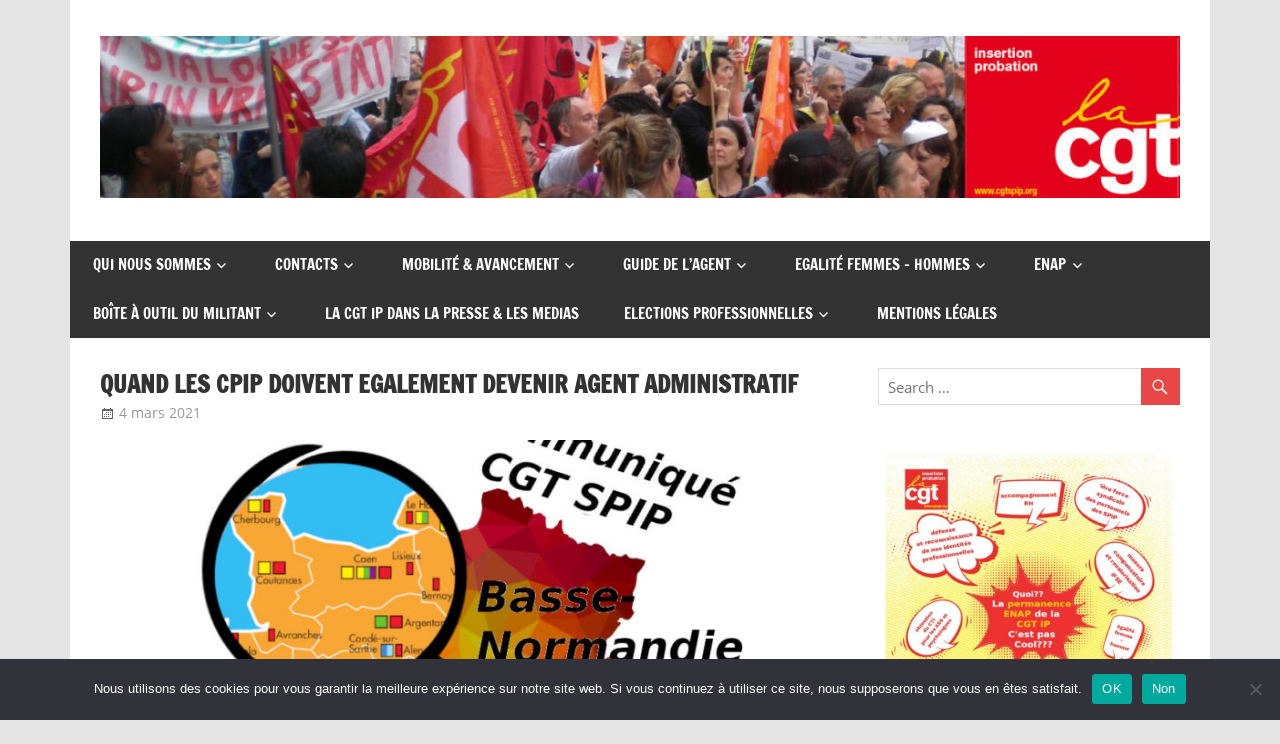

--- FILE ---
content_type: text/html; charset=UTF-8
request_url: https://www.cgtspip.org/quand-les-cpip-doivent-egalement-devenir-agent-administratif/
body_size: 19575
content:
<!DOCTYPE html>
<html lang="fr-FR">

<head>
<meta charset="UTF-8">
<meta name="viewport" content="width=device-width, initial-scale=1">
<link rel="profile" href="http://gmpg.org/xfn/11">
<link rel="pingback" href="https://www.cgtspip.org/xmlrpc.php">

<title>QUAND LES CPIP DOIVENT EGALEMENT DEVENIR AGENT ADMINISTRATIF &#8211; CGT insertion probation</title>
<meta name='robots' content='max-image-preview:large' />
<link rel='dns-prefetch' href='//stats.wp.com' />
<link rel='dns-prefetch' href='//c0.wp.com' />
<link rel="alternate" type="application/rss+xml" title="CGT insertion probation &raquo; Flux" href="https://www.cgtspip.org/feed/" />
<link rel="alternate" type="application/rss+xml" title="CGT insertion probation &raquo; Flux des commentaires" href="https://www.cgtspip.org/comments/feed/" />
<script type="text/javascript">
/* <![CDATA[ */
window._wpemojiSettings = {"baseUrl":"https:\/\/s.w.org\/images\/core\/emoji\/15.0.3\/72x72\/","ext":".png","svgUrl":"https:\/\/s.w.org\/images\/core\/emoji\/15.0.3\/svg\/","svgExt":".svg","source":{"concatemoji":"https:\/\/www.cgtspip.org\/wp-includes\/js\/wp-emoji-release.min.js?ver=0fa5213d88bd13b0b3febbfc9e83b811"}};
/*! This file is auto-generated */
!function(i,n){var o,s,e;function c(e){try{var t={supportTests:e,timestamp:(new Date).valueOf()};sessionStorage.setItem(o,JSON.stringify(t))}catch(e){}}function p(e,t,n){e.clearRect(0,0,e.canvas.width,e.canvas.height),e.fillText(t,0,0);var t=new Uint32Array(e.getImageData(0,0,e.canvas.width,e.canvas.height).data),r=(e.clearRect(0,0,e.canvas.width,e.canvas.height),e.fillText(n,0,0),new Uint32Array(e.getImageData(0,0,e.canvas.width,e.canvas.height).data));return t.every(function(e,t){return e===r[t]})}function u(e,t,n){switch(t){case"flag":return n(e,"\ud83c\udff3\ufe0f\u200d\u26a7\ufe0f","\ud83c\udff3\ufe0f\u200b\u26a7\ufe0f")?!1:!n(e,"\ud83c\uddfa\ud83c\uddf3","\ud83c\uddfa\u200b\ud83c\uddf3")&&!n(e,"\ud83c\udff4\udb40\udc67\udb40\udc62\udb40\udc65\udb40\udc6e\udb40\udc67\udb40\udc7f","\ud83c\udff4\u200b\udb40\udc67\u200b\udb40\udc62\u200b\udb40\udc65\u200b\udb40\udc6e\u200b\udb40\udc67\u200b\udb40\udc7f");case"emoji":return!n(e,"\ud83d\udc26\u200d\u2b1b","\ud83d\udc26\u200b\u2b1b")}return!1}function f(e,t,n){var r="undefined"!=typeof WorkerGlobalScope&&self instanceof WorkerGlobalScope?new OffscreenCanvas(300,150):i.createElement("canvas"),a=r.getContext("2d",{willReadFrequently:!0}),o=(a.textBaseline="top",a.font="600 32px Arial",{});return e.forEach(function(e){o[e]=t(a,e,n)}),o}function t(e){var t=i.createElement("script");t.src=e,t.defer=!0,i.head.appendChild(t)}"undefined"!=typeof Promise&&(o="wpEmojiSettingsSupports",s=["flag","emoji"],n.supports={everything:!0,everythingExceptFlag:!0},e=new Promise(function(e){i.addEventListener("DOMContentLoaded",e,{once:!0})}),new Promise(function(t){var n=function(){try{var e=JSON.parse(sessionStorage.getItem(o));if("object"==typeof e&&"number"==typeof e.timestamp&&(new Date).valueOf()<e.timestamp+604800&&"object"==typeof e.supportTests)return e.supportTests}catch(e){}return null}();if(!n){if("undefined"!=typeof Worker&&"undefined"!=typeof OffscreenCanvas&&"undefined"!=typeof URL&&URL.createObjectURL&&"undefined"!=typeof Blob)try{var e="postMessage("+f.toString()+"("+[JSON.stringify(s),u.toString(),p.toString()].join(",")+"));",r=new Blob([e],{type:"text/javascript"}),a=new Worker(URL.createObjectURL(r),{name:"wpTestEmojiSupports"});return void(a.onmessage=function(e){c(n=e.data),a.terminate(),t(n)})}catch(e){}c(n=f(s,u,p))}t(n)}).then(function(e){for(var t in e)n.supports[t]=e[t],n.supports.everything=n.supports.everything&&n.supports[t],"flag"!==t&&(n.supports.everythingExceptFlag=n.supports.everythingExceptFlag&&n.supports[t]);n.supports.everythingExceptFlag=n.supports.everythingExceptFlag&&!n.supports.flag,n.DOMReady=!1,n.readyCallback=function(){n.DOMReady=!0}}).then(function(){return e}).then(function(){var e;n.supports.everything||(n.readyCallback(),(e=n.source||{}).concatemoji?t(e.concatemoji):e.wpemoji&&e.twemoji&&(t(e.twemoji),t(e.wpemoji)))}))}((window,document),window._wpemojiSettings);
/* ]]> */
</script>
<link rel='stylesheet' id='zeedynamic-custom-fonts-css' href='https://www.cgtspip.org/wp-content/themes/zeedynamic/assets/css/custom-fonts.css?ver=20180413' type='text/css' media='all' />
<style id='wp-emoji-styles-inline-css' type='text/css'>

	img.wp-smiley, img.emoji {
		display: inline !important;
		border: none !important;
		box-shadow: none !important;
		height: 1em !important;
		width: 1em !important;
		margin: 0 0.07em !important;
		vertical-align: -0.1em !important;
		background: none !important;
		padding: 0 !important;
	}
</style>
<link rel='stylesheet' id='wp-block-library-css' href='https://c0.wp.com/c/6.6.4/wp-includes/css/dist/block-library/style.min.css' type='text/css' media='all' />
<link rel='stylesheet' id='mediaelement-css' href='https://c0.wp.com/c/6.6.4/wp-includes/js/mediaelement/mediaelementplayer-legacy.min.css' type='text/css' media='all' />
<link rel='stylesheet' id='wp-mediaelement-css' href='https://c0.wp.com/c/6.6.4/wp-includes/js/mediaelement/wp-mediaelement.min.css' type='text/css' media='all' />
<style id='jetpack-sharing-buttons-style-inline-css' type='text/css'>
.jetpack-sharing-buttons__services-list{display:flex;flex-direction:row;flex-wrap:wrap;gap:0;list-style-type:none;margin:5px;padding:0}.jetpack-sharing-buttons__services-list.has-small-icon-size{font-size:12px}.jetpack-sharing-buttons__services-list.has-normal-icon-size{font-size:16px}.jetpack-sharing-buttons__services-list.has-large-icon-size{font-size:24px}.jetpack-sharing-buttons__services-list.has-huge-icon-size{font-size:36px}@media print{.jetpack-sharing-buttons__services-list{display:none!important}}.editor-styles-wrapper .wp-block-jetpack-sharing-buttons{gap:0;padding-inline-start:0}ul.jetpack-sharing-buttons__services-list.has-background{padding:1.25em 2.375em}
</style>
<style id='classic-theme-styles-inline-css' type='text/css'>
/*! This file is auto-generated */
.wp-block-button__link{color:#fff;background-color:#32373c;border-radius:9999px;box-shadow:none;text-decoration:none;padding:calc(.667em + 2px) calc(1.333em + 2px);font-size:1.125em}.wp-block-file__button{background:#32373c;color:#fff;text-decoration:none}
</style>
<style id='global-styles-inline-css' type='text/css'>
:root{--wp--preset--aspect-ratio--square: 1;--wp--preset--aspect-ratio--4-3: 4/3;--wp--preset--aspect-ratio--3-4: 3/4;--wp--preset--aspect-ratio--3-2: 3/2;--wp--preset--aspect-ratio--2-3: 2/3;--wp--preset--aspect-ratio--16-9: 16/9;--wp--preset--aspect-ratio--9-16: 9/16;--wp--preset--color--black: #333333;--wp--preset--color--cyan-bluish-gray: #abb8c3;--wp--preset--color--white: #ffffff;--wp--preset--color--pale-pink: #f78da7;--wp--preset--color--vivid-red: #cf2e2e;--wp--preset--color--luminous-vivid-orange: #ff6900;--wp--preset--color--luminous-vivid-amber: #fcb900;--wp--preset--color--light-green-cyan: #7bdcb5;--wp--preset--color--vivid-green-cyan: #00d084;--wp--preset--color--pale-cyan-blue: #8ed1fc;--wp--preset--color--vivid-cyan-blue: #0693e3;--wp--preset--color--vivid-purple: #9b51e0;--wp--preset--color--primary: #e84747;--wp--preset--color--light-gray: #f0f0f0;--wp--preset--color--dark-gray: #777777;--wp--preset--gradient--vivid-cyan-blue-to-vivid-purple: linear-gradient(135deg,rgba(6,147,227,1) 0%,rgb(155,81,224) 100%);--wp--preset--gradient--light-green-cyan-to-vivid-green-cyan: linear-gradient(135deg,rgb(122,220,180) 0%,rgb(0,208,130) 100%);--wp--preset--gradient--luminous-vivid-amber-to-luminous-vivid-orange: linear-gradient(135deg,rgba(252,185,0,1) 0%,rgba(255,105,0,1) 100%);--wp--preset--gradient--luminous-vivid-orange-to-vivid-red: linear-gradient(135deg,rgba(255,105,0,1) 0%,rgb(207,46,46) 100%);--wp--preset--gradient--very-light-gray-to-cyan-bluish-gray: linear-gradient(135deg,rgb(238,238,238) 0%,rgb(169,184,195) 100%);--wp--preset--gradient--cool-to-warm-spectrum: linear-gradient(135deg,rgb(74,234,220) 0%,rgb(151,120,209) 20%,rgb(207,42,186) 40%,rgb(238,44,130) 60%,rgb(251,105,98) 80%,rgb(254,248,76) 100%);--wp--preset--gradient--blush-light-purple: linear-gradient(135deg,rgb(255,206,236) 0%,rgb(152,150,240) 100%);--wp--preset--gradient--blush-bordeaux: linear-gradient(135deg,rgb(254,205,165) 0%,rgb(254,45,45) 50%,rgb(107,0,62) 100%);--wp--preset--gradient--luminous-dusk: linear-gradient(135deg,rgb(255,203,112) 0%,rgb(199,81,192) 50%,rgb(65,88,208) 100%);--wp--preset--gradient--pale-ocean: linear-gradient(135deg,rgb(255,245,203) 0%,rgb(182,227,212) 50%,rgb(51,167,181) 100%);--wp--preset--gradient--electric-grass: linear-gradient(135deg,rgb(202,248,128) 0%,rgb(113,206,126) 100%);--wp--preset--gradient--midnight: linear-gradient(135deg,rgb(2,3,129) 0%,rgb(40,116,252) 100%);--wp--preset--font-size--small: 13px;--wp--preset--font-size--medium: 20px;--wp--preset--font-size--large: 36px;--wp--preset--font-size--x-large: 42px;--wp--preset--spacing--20: 0.44rem;--wp--preset--spacing--30: 0.67rem;--wp--preset--spacing--40: 1rem;--wp--preset--spacing--50: 1.5rem;--wp--preset--spacing--60: 2.25rem;--wp--preset--spacing--70: 3.38rem;--wp--preset--spacing--80: 5.06rem;--wp--preset--shadow--natural: 6px 6px 9px rgba(0, 0, 0, 0.2);--wp--preset--shadow--deep: 12px 12px 50px rgba(0, 0, 0, 0.4);--wp--preset--shadow--sharp: 6px 6px 0px rgba(0, 0, 0, 0.2);--wp--preset--shadow--outlined: 6px 6px 0px -3px rgba(255, 255, 255, 1), 6px 6px rgba(0, 0, 0, 1);--wp--preset--shadow--crisp: 6px 6px 0px rgba(0, 0, 0, 1);}:where(.is-layout-flex){gap: 0.5em;}:where(.is-layout-grid){gap: 0.5em;}body .is-layout-flex{display: flex;}.is-layout-flex{flex-wrap: wrap;align-items: center;}.is-layout-flex > :is(*, div){margin: 0;}body .is-layout-grid{display: grid;}.is-layout-grid > :is(*, div){margin: 0;}:where(.wp-block-columns.is-layout-flex){gap: 2em;}:where(.wp-block-columns.is-layout-grid){gap: 2em;}:where(.wp-block-post-template.is-layout-flex){gap: 1.25em;}:where(.wp-block-post-template.is-layout-grid){gap: 1.25em;}.has-black-color{color: var(--wp--preset--color--black) !important;}.has-cyan-bluish-gray-color{color: var(--wp--preset--color--cyan-bluish-gray) !important;}.has-white-color{color: var(--wp--preset--color--white) !important;}.has-pale-pink-color{color: var(--wp--preset--color--pale-pink) !important;}.has-vivid-red-color{color: var(--wp--preset--color--vivid-red) !important;}.has-luminous-vivid-orange-color{color: var(--wp--preset--color--luminous-vivid-orange) !important;}.has-luminous-vivid-amber-color{color: var(--wp--preset--color--luminous-vivid-amber) !important;}.has-light-green-cyan-color{color: var(--wp--preset--color--light-green-cyan) !important;}.has-vivid-green-cyan-color{color: var(--wp--preset--color--vivid-green-cyan) !important;}.has-pale-cyan-blue-color{color: var(--wp--preset--color--pale-cyan-blue) !important;}.has-vivid-cyan-blue-color{color: var(--wp--preset--color--vivid-cyan-blue) !important;}.has-vivid-purple-color{color: var(--wp--preset--color--vivid-purple) !important;}.has-black-background-color{background-color: var(--wp--preset--color--black) !important;}.has-cyan-bluish-gray-background-color{background-color: var(--wp--preset--color--cyan-bluish-gray) !important;}.has-white-background-color{background-color: var(--wp--preset--color--white) !important;}.has-pale-pink-background-color{background-color: var(--wp--preset--color--pale-pink) !important;}.has-vivid-red-background-color{background-color: var(--wp--preset--color--vivid-red) !important;}.has-luminous-vivid-orange-background-color{background-color: var(--wp--preset--color--luminous-vivid-orange) !important;}.has-luminous-vivid-amber-background-color{background-color: var(--wp--preset--color--luminous-vivid-amber) !important;}.has-light-green-cyan-background-color{background-color: var(--wp--preset--color--light-green-cyan) !important;}.has-vivid-green-cyan-background-color{background-color: var(--wp--preset--color--vivid-green-cyan) !important;}.has-pale-cyan-blue-background-color{background-color: var(--wp--preset--color--pale-cyan-blue) !important;}.has-vivid-cyan-blue-background-color{background-color: var(--wp--preset--color--vivid-cyan-blue) !important;}.has-vivid-purple-background-color{background-color: var(--wp--preset--color--vivid-purple) !important;}.has-black-border-color{border-color: var(--wp--preset--color--black) !important;}.has-cyan-bluish-gray-border-color{border-color: var(--wp--preset--color--cyan-bluish-gray) !important;}.has-white-border-color{border-color: var(--wp--preset--color--white) !important;}.has-pale-pink-border-color{border-color: var(--wp--preset--color--pale-pink) !important;}.has-vivid-red-border-color{border-color: var(--wp--preset--color--vivid-red) !important;}.has-luminous-vivid-orange-border-color{border-color: var(--wp--preset--color--luminous-vivid-orange) !important;}.has-luminous-vivid-amber-border-color{border-color: var(--wp--preset--color--luminous-vivid-amber) !important;}.has-light-green-cyan-border-color{border-color: var(--wp--preset--color--light-green-cyan) !important;}.has-vivid-green-cyan-border-color{border-color: var(--wp--preset--color--vivid-green-cyan) !important;}.has-pale-cyan-blue-border-color{border-color: var(--wp--preset--color--pale-cyan-blue) !important;}.has-vivid-cyan-blue-border-color{border-color: var(--wp--preset--color--vivid-cyan-blue) !important;}.has-vivid-purple-border-color{border-color: var(--wp--preset--color--vivid-purple) !important;}.has-vivid-cyan-blue-to-vivid-purple-gradient-background{background: var(--wp--preset--gradient--vivid-cyan-blue-to-vivid-purple) !important;}.has-light-green-cyan-to-vivid-green-cyan-gradient-background{background: var(--wp--preset--gradient--light-green-cyan-to-vivid-green-cyan) !important;}.has-luminous-vivid-amber-to-luminous-vivid-orange-gradient-background{background: var(--wp--preset--gradient--luminous-vivid-amber-to-luminous-vivid-orange) !important;}.has-luminous-vivid-orange-to-vivid-red-gradient-background{background: var(--wp--preset--gradient--luminous-vivid-orange-to-vivid-red) !important;}.has-very-light-gray-to-cyan-bluish-gray-gradient-background{background: var(--wp--preset--gradient--very-light-gray-to-cyan-bluish-gray) !important;}.has-cool-to-warm-spectrum-gradient-background{background: var(--wp--preset--gradient--cool-to-warm-spectrum) !important;}.has-blush-light-purple-gradient-background{background: var(--wp--preset--gradient--blush-light-purple) !important;}.has-blush-bordeaux-gradient-background{background: var(--wp--preset--gradient--blush-bordeaux) !important;}.has-luminous-dusk-gradient-background{background: var(--wp--preset--gradient--luminous-dusk) !important;}.has-pale-ocean-gradient-background{background: var(--wp--preset--gradient--pale-ocean) !important;}.has-electric-grass-gradient-background{background: var(--wp--preset--gradient--electric-grass) !important;}.has-midnight-gradient-background{background: var(--wp--preset--gradient--midnight) !important;}.has-small-font-size{font-size: var(--wp--preset--font-size--small) !important;}.has-medium-font-size{font-size: var(--wp--preset--font-size--medium) !important;}.has-large-font-size{font-size: var(--wp--preset--font-size--large) !important;}.has-x-large-font-size{font-size: var(--wp--preset--font-size--x-large) !important;}
:where(.wp-block-post-template.is-layout-flex){gap: 1.25em;}:where(.wp-block-post-template.is-layout-grid){gap: 1.25em;}
:where(.wp-block-columns.is-layout-flex){gap: 2em;}:where(.wp-block-columns.is-layout-grid){gap: 2em;}
:root :where(.wp-block-pullquote){font-size: 1.5em;line-height: 1.6;}
</style>
<link rel='stylesheet' id='cookie-notice-front-css' href='https://www.cgtspip.org/wp-content/plugins/cookie-notice/css/front.min.css?ver=2.4.18' type='text/css' media='all' />
<link rel='stylesheet' id='wpcdt-public-css-css' href='https://www.cgtspip.org/wp-content/plugins/countdown-timer-ultimate/assets/css/wpcdt-public.css?ver=2.6.6' type='text/css' media='all' />
<link rel='stylesheet' id='wpm-zeedynamic-style-css' href='https://www.cgtspip.org/wp-content/themes/zeedynamic/style.css?ver=0fa5213d88bd13b0b3febbfc9e83b811' type='text/css' media='all' />
<link rel='stylesheet' id='zeedynamic-stylesheet-css' href='https://www.cgtspip.org/wp-content/themes/zeedynamic-1559571119-via-wpmarmite/style.css?ver=1.0' type='text/css' media='all' />
<style id='zeedynamic-stylesheet-inline-css' type='text/css'>
.site-title, .site-description { position: absolute; clip: rect(1px, 1px, 1px, 1px); width: 1px; height: 1px; overflow: hidden; }
</style>
<link rel='stylesheet' id='genericons-css' href='https://c0.wp.com/p/jetpack/13.7.1/_inc/genericons/genericons/genericons.css' type='text/css' media='all' />
<link rel='stylesheet' id='themezee-related-posts-css' href='https://www.cgtspip.org/wp-content/themes/zeedynamic/assets/css/themezee-related-posts.css?ver=20160421' type='text/css' media='all' />
<link rel='stylesheet' id='zeedynamic-slider-css' href='https://www.cgtspip.org/wp-content/themes/zeedynamic/assets/css/flexslider.css?ver=20170421' type='text/css' media='all' />
<link rel='stylesheet' id='ekit-widget-styles-css' href='https://www.cgtspip.org/wp-content/plugins/elementskit-lite/widgets/init/assets/css/widget-styles.css?ver=3.5.6' type='text/css' media='all' />
<link rel='stylesheet' id='ekit-responsive-css' href='https://www.cgtspip.org/wp-content/plugins/elementskit-lite/widgets/init/assets/css/responsive.css?ver=3.5.6' type='text/css' media='all' />
<link rel='stylesheet' id='social-logos-css' href='https://c0.wp.com/p/jetpack/13.7.1/_inc/social-logos/social-logos.min.css' type='text/css' media='all' />
<link rel='stylesheet' id='jetpack_css-css' href='https://c0.wp.com/p/jetpack/13.7.1/css/jetpack.css' type='text/css' media='all' />
<!--[if lt IE 9]>
<script type="text/javascript" src="https://www.cgtspip.org/wp-content/themes/zeedynamic/assets/js/html5shiv.min.js?ver=3.7.3" id="html5shiv-js"></script>
<![endif]-->
<script type="text/javascript" src="https://c0.wp.com/c/6.6.4/wp-includes/js/jquery/jquery.min.js" id="jquery-core-js"></script>
<script type="text/javascript" src="https://c0.wp.com/c/6.6.4/wp-includes/js/jquery/jquery-migrate.min.js" id="jquery-migrate-js"></script>
<script type="text/javascript" id="zeedynamic-jquery-navigation-js-extra">
/* <![CDATA[ */
var zeedynamic_menu_title = {"text":"Menu"};
/* ]]> */
</script>
<script type="text/javascript" src="https://www.cgtspip.org/wp-content/themes/zeedynamic/assets/js/navigation.js?ver=20210324" id="zeedynamic-jquery-navigation-js"></script>
<script type="text/javascript" src="https://www.cgtspip.org/wp-content/themes/zeedynamic/assets/js/jquery.flexslider-min.js?ver=2.6.0" id="jquery-flexslider-js"></script>
<script type="text/javascript" id="zeedynamic-slider-js-extra">
/* <![CDATA[ */
var zeedynamic_slider_params = {"animation":"slide","speed":"7000"};
/* ]]> */
</script>
<script type="text/javascript" src="https://www.cgtspip.org/wp-content/themes/zeedynamic/assets/js/slider.js?ver=20170421" id="zeedynamic-slider-js"></script>
<link rel="https://api.w.org/" href="https://www.cgtspip.org/wp-json/" /><link rel="alternate" title="JSON" type="application/json" href="https://www.cgtspip.org/wp-json/wp/v2/posts/16721" /><link rel="EditURI" type="application/rsd+xml" title="RSD" href="https://www.cgtspip.org/xmlrpc.php?rsd" />

<link rel="canonical" href="https://www.cgtspip.org/quand-les-cpip-doivent-egalement-devenir-agent-administratif/" />
<link rel='shortlink' href='https://www.cgtspip.org/?p=16721' />
<link rel="alternate" title="oEmbed (JSON)" type="application/json+oembed" href="https://www.cgtspip.org/wp-json/oembed/1.0/embed?url=https%3A%2F%2Fwww.cgtspip.org%2Fquand-les-cpip-doivent-egalement-devenir-agent-administratif%2F" />
<link rel="alternate" title="oEmbed (XML)" type="text/xml+oembed" href="https://www.cgtspip.org/wp-json/oembed/1.0/embed?url=https%3A%2F%2Fwww.cgtspip.org%2Fquand-les-cpip-doivent-egalement-devenir-agent-administratif%2F&#038;format=xml" />
	<style>img#wpstats{display:none}</style>
		<meta name="generator" content="Elementor 3.23.4; features: additional_custom_breakpoints, e_lazyload; settings: css_print_method-external, google_font-enabled, font_display-auto">
			<style>
				.e-con.e-parent:nth-of-type(n+4):not(.e-lazyloaded):not(.e-no-lazyload),
				.e-con.e-parent:nth-of-type(n+4):not(.e-lazyloaded):not(.e-no-lazyload) * {
					background-image: none !important;
				}
				@media screen and (max-height: 1024px) {
					.e-con.e-parent:nth-of-type(n+3):not(.e-lazyloaded):not(.e-no-lazyload),
					.e-con.e-parent:nth-of-type(n+3):not(.e-lazyloaded):not(.e-no-lazyload) * {
						background-image: none !important;
					}
				}
				@media screen and (max-height: 640px) {
					.e-con.e-parent:nth-of-type(n+2):not(.e-lazyloaded):not(.e-no-lazyload),
					.e-con.e-parent:nth-of-type(n+2):not(.e-lazyloaded):not(.e-no-lazyload) * {
						background-image: none !important;
					}
				}
			</style>
			
<!-- Jetpack Open Graph Tags -->
<meta property="og:type" content="article" />
<meta property="og:title" content="QUAND LES CPIP DOIVENT EGALEMENT DEVENIR AGENT ADMINISTRATIF" />
<meta property="og:url" content="https://www.cgtspip.org/quand-les-cpip-doivent-egalement-devenir-agent-administratif/" />
<meta property="og:description" content="Depuis plusieurs mois maintenant, l&rsquo;équipe du milieu ouvert du SPIP d&rsquo;Argentan alerte sa direction sur la charge de travail qui devient de plus en plus lourde : un agent en congé parent…" />
<meta property="article:published_time" content="2021-03-04T17:32:29+00:00" />
<meta property="article:modified_time" content="2021-03-04T17:32:29+00:00" />
<meta property="og:site_name" content="CGT insertion probation" />
<meta property="og:image" content="https://www.cgtspip.org/wp-content/uploads/2020/05/CGTSPIPBasse-normandie.jpg" />
<meta property="og:image:width" content="1004" />
<meta property="og:image:height" content="683" />
<meta property="og:image:alt" content="" />
<meta property="og:locale" content="fr_FR" />
<meta name="twitter:text:title" content="QUAND LES CPIP DOIVENT EGALEMENT DEVENIR AGENT ADMINISTRATIF" />
<meta name="twitter:image" content="https://www.cgtspip.org/wp-content/uploads/2020/05/CGTSPIPBasse-normandie.jpg?w=640" />
<meta name="twitter:card" content="summary_large_image" />

<!-- End Jetpack Open Graph Tags -->
		<style type="text/css" id="wp-custom-css">
			.site-info { display: none; }		</style>
		</head>

<body class="post-template-default single single-post postid-16721 single-format-standard wp-custom-logo wp-embed-responsive cookies-not-set author-hidden categories-hidden elementor-default elementor-kit-13953">

	<div id="page" class="hfeed site">

		<a class="skip-link screen-reader-text" href="#content">Skip to content</a>

		
		<header id="masthead" class="site-header clearfix" role="banner">

			<div class="header-main container clearfix">

				<div id="logo" class="site-branding clearfix">

					<a href="https://www.cgtspip.org/" class="custom-logo-link" rel="home"><img fetchpriority="high" width="1230" height="184" src="https://www.cgtspip.org/wp-content/uploads/2019/02/cropped-copy-banniere-cgtspip-2-e1551083669869.jpg" class="custom-logo" alt="CGT insertion probation" decoding="async" srcset="https://www.cgtspip.org/wp-content/uploads/2019/02/cropped-copy-banniere-cgtspip-2-e1551083669869.jpg 1230w, https://www.cgtspip.org/wp-content/uploads/2019/02/cropped-copy-banniere-cgtspip-2-e1551083669869-300x45.jpg 300w, https://www.cgtspip.org/wp-content/uploads/2019/02/cropped-copy-banniere-cgtspip-2-e1551083669869-768x115.jpg 768w, https://www.cgtspip.org/wp-content/uploads/2019/02/cropped-copy-banniere-cgtspip-2-e1551083669869-1024x153.jpg 1024w" sizes="(max-width: 1230px) 100vw, 1230px" /></a>					
			<p class="site-title"><a href="https://www.cgtspip.org/" rel="home">CGT insertion probation</a></p>

							
			<p class="site-description">Union de syndicats CGT insertion probation</p>

		
				</div><!-- .site-branding -->

				<div class="header-widgets clearfix">

					<aside id="block-35" class="header-widget widget_block"></aside>
				</div><!-- .header-widgets -->


			</div><!-- .header-main -->

			<div id="main-navigation-wrap" class="primary-navigation-wrap">

				<nav id="main-navigation" class="primary-navigation navigation clearfix" role="navigation">
					<ul id="menu-barre-de-menu" class="main-navigation-menu"><li id="menu-item-15909" class="menu-item menu-item-type-custom menu-item-object-custom menu-item-has-children menu-item-15909"><a href="#">Qui nous sommes</a>
<ul class="sub-menu">
	<li id="menu-item-9" class="menu-item menu-item-type-post_type menu-item-object-page menu-item-home menu-item-9"><a href="https://www.cgtspip.org/page-daccueil/">ACCUEIL</a></li>
	<li id="menu-item-7601" class="menu-item menu-item-type-post_type menu-item-object-page menu-item-7601"><a href="https://www.cgtspip.org/se-syndiquer/">SE SYNDIQUER</a></li>
	<li id="menu-item-15919" class="menu-item menu-item-type-custom menu-item-object-custom menu-item-has-children menu-item-15919"><a href="#">NOS LUTTES ET MOBILISATIONS</a>
	<ul class="sub-menu">
		<li id="menu-item-30263" class="menu-item menu-item-type-post_type menu-item-object-page menu-item-30263"><a href="https://www.cgtspip.org/mobilisation-2025/">MOBILISATION 2025</a></li>
		<li id="menu-item-13500" class="menu-item menu-item-type-post_type menu-item-object-page menu-item-13500"><a href="https://www.cgtspip.org/les-mobilisations-en-image-photos-et-articles-de-2019-2018-et-2016/">Les mobilisations en images : photos et articles de 2019, 2018 et 2016!</a></li>
		<li id="menu-item-8362" class="menu-item menu-item-type-post_type menu-item-object-page menu-item-8362"><a href="https://www.cgtspip.org/liberte-expression-soutien-mylene-palisse-nous-exigeons-larret-immediat-des-poursuites-disciplinaires/">LIBERTE EXPRESSION</a></li>
		<li id="menu-item-19005" class="menu-item menu-item-type-post_type menu-item-object-page menu-item-19005"><a href="https://www.cgtspip.org/organigrammes-en-spip/">ORGANIGRAMMES EN SPIP</a></li>
		<li id="menu-item-3754" class="menu-item menu-item-type-post_type menu-item-object-page menu-item-3754"><a href="https://www.cgtspip.org/galerie-medias/">PHOTOS/VIDEOS MOBILISATIONS</a></li>
	</ul>
</li>
</ul>
</li>
<li id="menu-item-15437" class="menu-item menu-item-type-custom menu-item-object-custom menu-item-has-children menu-item-15437"><a href="#">CONTACTS</a>
<ul class="sub-menu">
	<li id="menu-item-9834" class="menu-item menu-item-type-post_type menu-item-object-page menu-item-9834"><a href="https://www.cgtspip.org/contacts/">CONTACTS NATIONAUX</a></li>
	<li id="menu-item-460" class="menu-item menu-item-type-post_type menu-item-object-page menu-item-460"><a href="https://www.cgtspip.org/les-syndicats-locaux/">LES SYNDICATS LOCAUX</a></li>
	<li id="menu-item-16187" class="menu-item menu-item-type-post_type menu-item-object-page menu-item-16187"><a href="https://www.cgtspip.org/contacts-enap/">CONTACTS ENAP</a></li>
	<li id="menu-item-9842" class="menu-item menu-item-type-post_type menu-item-object-page menu-item-9842"><a href="https://www.cgtspip.org/contacts-cap/">CONTACTS élus CAP</a></li>
</ul>
</li>
<li id="menu-item-15438" class="menu-item menu-item-type-custom menu-item-object-custom menu-item-has-children menu-item-15438"><a href="#">Mobilité &#038; Avancement</a>
<ul class="sub-menu">
	<li id="menu-item-34077" class="menu-item menu-item-type-post_type menu-item-object-page menu-item-has-children menu-item-34077"><a href="https://www.cgtspip.org/mobilite-2026-notes-annexes-et-resultats/">MOBILITE 2026 – NOTES ANNEXES ET RESULTATS</a>
	<ul class="sub-menu">
		<li id="menu-item-34504" class="menu-item menu-item-type-post_type menu-item-object-page menu-item-34504"><a href="https://www.cgtspip.org/1er-appel-a-candidatures-restreint-mobilite-dpip-2026/">1er appel à candidatures restreint mobilité DPIP 2026</a></li>
		<li id="menu-item-34084" class="menu-item menu-item-type-post_type menu-item-object-page menu-item-34084"><a href="https://www.cgtspip.org/mobilite-dpip-1e-campagne-2026/">Mobilité DPIP – 1è campagne 2026</a></li>
	</ul>
</li>
	<li id="menu-item-34189" class="menu-item menu-item-type-post_type menu-item-object-page menu-item-34189"><a href="https://www.cgtspip.org/avancement-dpip-2026/">Avancement DPIP 2026</a></li>
	<li id="menu-item-28098" class="menu-item menu-item-type-post_type menu-item-object-page menu-item-has-children menu-item-28098"><a href="https://www.cgtspip.org/mobilite-2025/">Mobilité 2025 – NOTES, ANNEXES ET RESULTATS</a>
	<ul class="sub-menu">
		<li id="menu-item-30084" class="menu-item menu-item-type-post_type menu-item-object-page menu-item-30084"><a href="https://www.cgtspip.org/mobilite-cpip-2025-note-liste-des-postes-et-annexes/">Mobilité CPIP 2025 : note, liste des postes et annexes</a></li>
		<li id="menu-item-28101" class="menu-item menu-item-type-post_type menu-item-object-page menu-item-28101"><a href="https://www.cgtspip.org/mobilite-dpip-1ere-campagne-2025/">Mobilité DPIP : 1ère campagne 2025</a></li>
	</ul>
</li>
	<li id="menu-item-24861" class="menu-item menu-item-type-post_type menu-item-object-page menu-item-has-children menu-item-24861"><a href="https://www.cgtspip.org/mobilite-dpip/">Mobilité 2024 : notes, annexes et résultats</a>
	<ul class="sub-menu">
		<li id="menu-item-25951" class="menu-item menu-item-type-post_type menu-item-object-page menu-item-25951"><a href="https://www.cgtspip.org/mobilite-cpip-2024-note-liste-des-postes-et-annexes/">Mobilité CPIP 2024 : note, liste des postes et annexes</a></li>
		<li id="menu-item-26177" class="menu-item menu-item-type-post_type menu-item-object-page menu-item-26177"><a href="https://www.cgtspip.org/?page_id=26162">Seconde Mobilité DPIP 2024 : Note, liste des postes et annexes</a></li>
		<li id="menu-item-24862" class="menu-item menu-item-type-post_type menu-item-object-page menu-item-24862"><a href="https://www.cgtspip.org/?page_id=24853">Première Mobilité DPIP 2024 : note, listes des postes, fiches de postes, résultats …</a></li>
	</ul>
</li>
	<li id="menu-item-23013" class="menu-item menu-item-type-post_type menu-item-object-page menu-item-has-children menu-item-23013"><a href="https://www.cgtspip.org/?page_id=23000">Mobilité 2023 : notes, annexes et résultats</a>
	<ul class="sub-menu">
		<li id="menu-item-23012" class="menu-item menu-item-type-post_type menu-item-object-page menu-item-23012"><a href="https://www.cgtspip.org/mobilite-cpip-2023-note-liste-des-postes-et-annexes/">Mobilité CPIP 2023 : note, liste des postes et annexes</a></li>
		<li id="menu-item-23258" class="menu-item menu-item-type-post_type menu-item-object-page menu-item-23258"><a href="https://www.cgtspip.org/mobilite-dpip-2023-note-liste-des-postes-et-annexes/">Mobilité DPIP 2023 : note, liste des postes, annexes et résultats</a></li>
		<li id="menu-item-23743" class="menu-item menu-item-type-post_type menu-item-object-page menu-item-23743"><a href="https://www.cgtspip.org/?page_id=23736">Mobilité des adjoint.es administratives 2023 – Résultats</a></li>
	</ul>
</li>
	<li id="menu-item-22848" class="menu-item menu-item-type-post_type menu-item-object-page menu-item-has-children menu-item-22848"><a href="https://www.cgtspip.org/?page_id=22846">CALENDRIERS MOBILITE, AVANCEMENT, PROMOTION, STAGIAIRISATION/TITULARISATION</a>
	<ul class="sub-menu">
		<li id="menu-item-16684" class="menu-item menu-item-type-post_type menu-item-object-page menu-item-16684"><a href="https://www.cgtspip.org/calendrier-cpip-mobilite-2022-avancement-2022-2023-cap-stagiairisation-titularisation/">CALENDRIER MOBILITE CPIP 2024, AVANCEMENT CPIP 2025 et CAP Titularisation/stagiairisation CPIP 27, CPIP 28 et Externes Sur Titre 3</a></li>
		<li id="menu-item-22845" class="menu-item menu-item-type-post_type menu-item-object-page menu-item-22845"><a href="https://www.cgtspip.org/?page_id=22837">Calendrier des campagnes de mobilité, d’avancement et de promotion pour les corps communs (attaché.es, secrétaires administratif.ves, adjoint.es administratif.ves, assistant.es de service social et psychologues)</a></li>
	</ul>
</li>
	<li id="menu-item-14021" class="menu-item menu-item-type-post_type menu-item-object-page menu-item-14021"><a href="https://www.cgtspip.org/avancement-cpip-2020-comment-ca-marche/">Avancement CPIP 2020 : comment ca marche?</a></li>
	<li id="menu-item-26303" class="menu-item menu-item-type-post_type menu-item-object-page menu-item-has-children menu-item-26303"><a href="https://www.cgtspip.org/?page_id=26301">Guide mobilité</a>
	<ul class="sub-menu">
		<li id="menu-item-9817" class="menu-item menu-item-type-post_type menu-item-object-page menu-item-9817"><a href="https://www.cgtspip.org/guide-cgt-mobilite-cpip/">Guide CGT Mobilité CPIP</a></li>
		<li id="menu-item-26306" class="menu-item menu-item-type-post_type menu-item-object-page menu-item-26306"><a href="https://www.cgtspip.org/?page_id=26304">Guide mobilité DPIP</a></li>
	</ul>
</li>
	<li id="menu-item-10109" class="menu-item menu-item-type-post_type menu-item-object-page menu-item-10109"><a href="https://www.cgtspip.org/le-guide-cgt-de-la-demande-dexplication-a-la-procedure-disciplinaire/">Le guide CGT de la demande d’explication à la procédure disciplinaire</a></li>
</ul>
</li>
<li id="menu-item-15524" class="menu-item menu-item-type-custom menu-item-object-custom menu-item-has-children menu-item-15524"><a href="#">Guide de l&rsquo;agent</a>
<ul class="sub-menu">
	<li id="menu-item-9975" class="menu-item menu-item-type-post_type menu-item-object-page menu-item-has-children menu-item-9975"><a href="https://www.cgtspip.org/remuneration-des-personnels-en-spip/">Rémunération des personnels en SPIP</a>
	<ul class="sub-menu">
		<li id="menu-item-10098" class="menu-item menu-item-type-post_type menu-item-object-page menu-item-10098"><a href="https://www.cgtspip.org/calendrier-des-payes/">Calendrier des payes</a></li>
		<li id="menu-item-17923" class="menu-item menu-item-type-post_type menu-item-object-page menu-item-17923"><a href="https://www.cgtspip.org/savoir-lire-sa-fiche-de-paye/">SAVOIR LIRE SA FICHE DE PAYE</a></li>
		<li id="menu-item-9999" class="menu-item menu-item-type-post_type menu-item-object-page menu-item-9999"><a href="https://www.cgtspip.org/adjoints-administratifs/">Adjoints Administratifs</a></li>
		<li id="menu-item-10089" class="menu-item menu-item-type-post_type menu-item-object-page menu-item-10089"><a href="https://www.cgtspip.org/agents-pse/">Agents en charge de la surveillance électronique</a></li>
		<li id="menu-item-9997" class="menu-item menu-item-type-post_type menu-item-object-page menu-item-9997"><a href="https://www.cgtspip.org/ass/">Assistants de service social</a></li>
		<li id="menu-item-15113" class="menu-item menu-item-type-post_type menu-item-object-page menu-item-15113"><a href="https://www.cgtspip.org/attaches-dadministration/">Attachés d’administration</a></li>
		<li id="menu-item-9812" class="menu-item menu-item-type-post_type menu-item-object-page menu-item-9812"><a href="https://www.cgtspip.org/remunerations-cpip-2019/">CPIP</a></li>
		<li id="menu-item-10000" class="menu-item menu-item-type-post_type menu-item-object-page menu-item-10000"><a href="https://www.cgtspip.org/dpip/">DPIP</a></li>
		<li id="menu-item-24487" class="menu-item menu-item-type-post_type menu-item-object-page menu-item-24487"><a href="https://www.cgtspip.org/psychologues/">Psychologues</a></li>
		<li id="menu-item-9998" class="menu-item menu-item-type-post_type menu-item-object-page menu-item-9998"><a href="https://www.cgtspip.org/secretaires-administratifs/">Secrétaires Administratifs</a></li>
	</ul>
</li>
	<li id="menu-item-16027" class="menu-item menu-item-type-post_type menu-item-object-page menu-item-16027"><a href="https://www.cgtspip.org/teletravail/">TELETRAVAIL</a></li>
	<li id="menu-item-16256" class="menu-item menu-item-type-post_type menu-item-object-page menu-item-16256"><a href="https://www.cgtspip.org/reforme-statutaire-reclassement-au-1er-janvier-2021/">Réforme statutaire &#038; reclassement au 1er janvier 2021</a></li>
	<li id="menu-item-21264" class="menu-item menu-item-type-post_type menu-item-object-page menu-item-21264"><a href="https://www.cgtspip.org/revendicatif-concernant-le-corps-des-dpip-2022/">Revendicatif concernant le corps des DPIP – 2022</a></li>
	<li id="menu-item-22323" class="menu-item menu-item-type-post_type menu-item-object-page menu-item-22323"><a href="https://www.cgtspip.org/revendicatif-personnels-administratifs-2022/">Revendicatif Personnels Administratifs – 2022</a></li>
	<li id="menu-item-33347" class="menu-item menu-item-type-post_type menu-item-object-page menu-item-33347"><a href="https://www.cgtspip.org/le-droit-dalerte-fiche-technique-de-la-cgt-ip/">Le droit d’alerte : fiche technique de la CGT IP</a></li>
	<li id="menu-item-24224" class="menu-item menu-item-type-post_type menu-item-object-page menu-item-has-children menu-item-24224"><a href="https://www.cgtspip.org/le-droit-de-retrait-2/">Le droit de retrait</a>
	<ul class="sub-menu">
		<li id="menu-item-24225" class="menu-item menu-item-type-post_type menu-item-object-page menu-item-24225"><a href="https://www.cgtspip.org/le-droit-de-retrait/">Le Droit de retrait : explication</a></li>
	</ul>
</li>
	<li id="menu-item-10149" class="menu-item menu-item-type-post_type menu-item-object-page menu-item-10149"><a href="https://www.cgtspip.org/le-dossier-individuel-de-lagent-le-memo/">Le dossier individuel de l’agent : le mémo</a></li>
	<li id="menu-item-14213" class="menu-item menu-item-type-post_type menu-item-object-page menu-item-14213"><a href="https://www.cgtspip.org/les-ecrits-de-la-cgt/">Les écrits de la CGT</a></li>
	<li id="menu-item-14703" class="menu-item menu-item-type-post_type menu-item-object-page menu-item-14703"><a href="https://www.cgtspip.org/courriers-type-recours-rtt-et-conges-annuels/">COURRIERS TYPE – RECOURS RTT ET CONGES ANNUELS</a></li>
	<li id="menu-item-14196" class="menu-item menu-item-type-post_type menu-item-object-page menu-item-14196"><a href="https://www.cgtspip.org/modele-crp-conditions-sanitaires-d-entretien-non-reunies/">Modèle CRP  – Conditions sanitaires d ‘entretien non réunies</a></li>
	<li id="menu-item-14364" class="menu-item menu-item-type-post_type menu-item-object-page menu-item-14364"><a href="https://www.cgtspip.org/ordonnance-penale-du-25-mars-2020/">Ordonnance pénale du 25 mars 2020 et CIRCULAIRE du 27 MARS</a></li>
	<li id="menu-item-9968" class="menu-item menu-item-type-post_type menu-item-object-page menu-item-9968"><a href="https://www.cgtspip.org/action-sociale-le-guide-de-la-cgt/">Action sociale : le guide de la CGT</a></li>
</ul>
</li>
<li id="menu-item-20959" class="menu-item menu-item-type-taxonomy menu-item-object-category menu-item-has-children menu-item-20959"><a href="https://www.cgtspip.org/category/egalite-femmes-hommes/">Egalité femmes &#8211; hommes</a>
<ul class="sub-menu">
	<li id="menu-item-34559" class="menu-item menu-item-type-post_type menu-item-object-page menu-item-has-children menu-item-34559"><a href="https://www.cgtspip.org/egalite-professionnelle-entre-les-femmes-et-les-hommes/">Égalité professionnelle entre les femmes et les hommes</a>
	<ul class="sub-menu">
		<li id="menu-item-20961" class="menu-item menu-item-type-taxonomy menu-item-object-category menu-item-20961"><a href="https://www.cgtspip.org/category/egalite-femmes-hommes/egalite-professionnelle-entre-les-femmes-et-les-hommes-nos-communiques/">Egalité professionnelle entre les femmes et les hommes, nos communiqués</a></li>
		<li id="menu-item-34556" class="menu-item menu-item-type-post_type menu-item-object-page menu-item-34556"><a href="https://www.cgtspip.org/accord-egalite-professionnelle-femme-homme-au-ministere-de-la-justice/">Accord égalité professionnelle femme-homme au ministère de la justice</a></li>
	</ul>
</li>
	<li id="menu-item-20960" class="menu-item menu-item-type-taxonomy menu-item-object-category menu-item-20960"><a href="https://www.cgtspip.org/category/egalite-femmes-hommes/egalite-au-sein-de-la-societe/">Egalité au sein de la société</a></li>
	<li id="menu-item-21014" class="menu-item menu-item-type-taxonomy menu-item-object-category menu-item-21014"><a href="https://www.cgtspip.org/category/egalite-femmes-hommes/violences-sexistes-et-sexuelles/">Lutte contre les violences sexistes et sexuelles</a></li>
	<li id="menu-item-20963" class="menu-item menu-item-type-taxonomy menu-item-object-category menu-item-has-children menu-item-20963"><a href="https://www.cgtspip.org/category/egalite-femmes-hommes/contacts-utiles-outils-et-fiches-pratiques-en-cas-de-violences-ou-discriminations/">Contacts utiles // outils et fiches pratiques</a>
	<ul class="sub-menu">
		<li id="menu-item-33346" class="menu-item menu-item-type-post_type menu-item-object-page menu-item-33346"><a href="https://www.cgtspip.org/le-droit-dalerte-fiche-technique-de-la-cgt-ip/">Le droit d’alerte : fiche technique de la CGT IP</a></li>
	</ul>
</li>
</ul>
</li>
<li id="menu-item-18222" class="menu-item menu-item-type-custom menu-item-object-custom menu-item-has-children menu-item-18222"><a href="#">ENAP</a>
<ul class="sub-menu">
	<li id="menu-item-21621" class="menu-item menu-item-type-post_type menu-item-object-page menu-item-21621"><a href="https://www.cgtspip.org/evenement-soiree-soiree-debat-le-8-avril-2025/">Evènement!</a></li>
	<li id="menu-item-16580" class="menu-item menu-item-type-post_type menu-item-object-page menu-item-16580"><a href="https://www.cgtspip.org/nous-trouver-nous-contacter/">NOUS TROUVER &#038; NOUS CONTACTER</a></li>
	<li id="menu-item-16587" class="menu-item menu-item-type-post_type menu-item-object-page menu-item-16587"><a href="https://www.cgtspip.org/formation/">FORMATION</a></li>
	<li id="menu-item-16570" class="menu-item menu-item-type-post_type menu-item-object-page menu-item-16570"><a href="https://www.cgtspip.org/enap-communiques/">ENAP – Communiques</a></li>
</ul>
</li>
<li id="menu-item-15525" class="menu-item menu-item-type-custom menu-item-object-custom menu-item-has-children menu-item-15525"><a href="#">Boîte à outil du militant</a>
<ul class="sub-menu">
	<li id="menu-item-18515" class="menu-item menu-item-type-post_type menu-item-object-page menu-item-18515"><a href="https://www.cgtspip.org/qui-nous-sommes/statuts-confederaux-charte-egalite-pro-confederale-et-charte-de-lelu-e-et-mandate-e-cgt/">STATUTS CONFÉDÉRAUX, CHARTE ÉGALITÉ PRO CONFÉDÉRALE ET CHARTE DE L’ÉLU.E ET MANDATÉ.E CGT</a></li>
	<li id="menu-item-34452" class="menu-item menu-item-type-post_type menu-item-object-page menu-item-has-children menu-item-34452"><a href="https://www.cgtspip.org/cgt-etat/">CGT ETAT</a>
	<ul class="sub-menu">
		<li id="menu-item-34455" class="menu-item menu-item-type-post_type menu-item-object-page menu-item-34455"><a href="https://www.cgtspip.org/congres-2025-c-r-amendements-docs/">Congrès 2025 : C-R, Amendements, Docs</a></li>
	</ul>
</li>
	<li id="menu-item-29115" class="menu-item menu-item-type-post_type menu-item-object-page menu-item-29115"><a href="https://www.cgtspip.org/groupe-de-travail-congres-direction-autonome/">GROUPE DE TRAVAIL CONGRES DIRECTION AUTONOME</a></li>
	<li id="menu-item-16137" class="menu-item menu-item-type-post_type menu-item-object-page menu-item-16137"><a href="https://www.cgtspip.org/guide-militant/">GUIDE MILITANT</a></li>
	<li id="menu-item-18373" class="menu-item menu-item-type-post_type menu-item-object-page menu-item-has-children menu-item-18373"><a href="https://www.cgtspip.org/les-congres/">LES CONGRES</a>
	<ul class="sub-menu">
		<li id="menu-item-26814" class="menu-item menu-item-type-post_type menu-item-object-page menu-item-26814"><a href="https://www.cgtspip.org/congres-national-2024-port-vendres-statuts-orientations-motions/">Congrès National 2024 – Port-Vendres : Statuts / Orientations / motions</a></li>
		<li id="menu-item-18366" class="menu-item menu-item-type-post_type menu-item-object-page menu-item-18366"><a href="https://www.cgtspip.org/nos-orientations/congres-2021/">Congrès National 2021 : Statuts / Orientations / Rapports d&rsquo;activité</a></li>
		<li id="menu-item-18374" class="menu-item menu-item-type-post_type menu-item-object-page menu-item-18374"><a href="https://www.cgtspip.org/congres-national-de-la-cgt-insertion-probation-compte-rendu-et-statuts-acces-adherents/">Congrès National 2018 : Compte rendu / Statuts / Orientations</a></li>
	</ul>
</li>
	<li id="menu-item-16234" class="menu-item menu-item-type-post_type menu-item-object-page menu-item-has-children menu-item-16234"><a href="https://www.cgtspip.org/mes-droits/">MES DROITS</a>
	<ul class="sub-menu">
		<li id="menu-item-16235" class="menu-item menu-item-type-post_type menu-item-object-page menu-item-16235"><a href="https://www.cgtspip.org/mes-droits-infos-avancement/">mes droits : INFOS AVANCEMENT</a></li>
		<li id="menu-item-16488" class="menu-item menu-item-type-post_type menu-item-object-page menu-item-16488"><a href="https://www.cgtspip.org/mes-droits-infos-sur-la-rupture-conventionnelle/">Mes droits : infos sur la rupture conventionnelle</a></li>
		<li id="menu-item-16501" class="menu-item menu-item-type-post_type menu-item-object-page menu-item-16501"><a href="https://www.cgtspip.org/mes-droits-levaluation-notation/">MES DROITS  : l’EVALUATION – NOTATION</a></li>
	</ul>
</li>
	<li id="menu-item-21369" class="menu-item menu-item-type-post_type menu-item-object-page menu-item-21369"><a href="https://www.cgtspip.org/kit-hmi-2022/">KIT HMI 2022</a></li>
	<li id="menu-item-9337" class="menu-item menu-item-type-post_type menu-item-object-page menu-item-9337"><a href="https://www.cgtspip.org/kit-hmi-2018/">KIT HMI 2018</a></li>
	<li id="menu-item-16271" class="menu-item menu-item-type-post_type menu-item-object-post menu-item-16271"><a href="https://www.cgtspip.org/les-risques-psychosociaux-rps-pour-les-nuls-un-guide-cgt-insertion-probation/">LES RISQUES PSYCHOSOCIAUX (RPS) POUR LES NULS UN GUIDE CGT INSERTION PROBATION</a></li>
	<li id="menu-item-17071" class="menu-item menu-item-type-post_type menu-item-object-page menu-item-17071"><a href="https://www.cgtspip.org/rapport-du-cese-sur-la-reinsertion-2019/">RAPPORT DU CESE SUR LA REINSERTION DES DETENU.ES (2019)</a></li>
</ul>
</li>
<li id="menu-item-19261" class="menu-item menu-item-type-post_type menu-item-object-page menu-item-19261"><a href="https://www.cgtspip.org/la-cgt-ip-dans-la-presse-les-medias/">LA CGT IP DANS LA PRESSE &#038; LES MEDIAS</a></li>
<li id="menu-item-26779" class="menu-item menu-item-type-post_type menu-item-object-page menu-item-has-children menu-item-26779"><a href="https://www.cgtspip.org/?page_id=26777">ELECTIONS PROFESSIONNELLES</a>
<ul class="sub-menu">
	<li id="menu-item-22322" class="menu-item menu-item-type-post_type menu-item-object-page menu-item-has-children menu-item-22322"><a href="https://www.cgtspip.org/resultats-des-elections-professionnelles-2022/">Résultats des élections professionnelles 2022</a>
	<ul class="sub-menu">
		<li id="menu-item-21740" class="menu-item menu-item-type-post_type menu-item-object-page menu-item-21740"><a href="https://www.cgtspip.org/nos-affiches-de-campagne/">Nos affiches de campagne</a></li>
		<li id="menu-item-22321" class="menu-item menu-item-type-post_type menu-item-object-page menu-item-22321"><a href="https://www.cgtspip.org/resultats-des-csa-de-chaque-spip-disp-par-disp/">Résultats des CSA de chaque SPIP DISP par DISP</a></li>
		<li id="menu-item-22320" class="menu-item menu-item-type-post_type menu-item-object-page menu-item-22320"><a href="https://www.cgtspip.org/resultats-2022-des-csa-des-spip-de-la-disp-de-bordeaux/">Résultats élections 2022 des CSA des SPIP de la DISP de Bordeaux</a></li>
		<li id="menu-item-22319" class="menu-item menu-item-type-post_type menu-item-object-page menu-item-22319"><a href="https://www.cgtspip.org/resultats-elections-2022-des-csa-des-spip-de-la-disp-de-dijon/">Résultats élections 2022 des CSA des SPIP de la DISP de Dijon</a></li>
		<li id="menu-item-22318" class="menu-item menu-item-type-post_type menu-item-object-page menu-item-22318"><a href="https://www.cgtspip.org/resultats-elections-2022-des-csa-des-spip-de-la-disp-de-lille/">Résultats élections 2022 des CSA des SPIP de la DISP de Lille</a></li>
		<li id="menu-item-22317" class="menu-item menu-item-type-post_type menu-item-object-page menu-item-22317"><a href="https://www.cgtspip.org/resultats-elections-2022-des-csa-des-spip-de-la-disp-de-lyon/">Résultats élections 2022 des CSA des SPIP de la DISP de Lyon</a></li>
		<li id="menu-item-22316" class="menu-item menu-item-type-post_type menu-item-object-page menu-item-22316"><a href="https://www.cgtspip.org/resultats-elections-2022-des-csa-des-spip-de-la-disp-de-marseille/">Résultats élections 2022 des CSA des SPIP de la DISP de Marseille</a></li>
		<li id="menu-item-22315" class="menu-item menu-item-type-post_type menu-item-object-page menu-item-22315"><a href="https://www.cgtspip.org/resultats-elections-2022-des-csa-des-spip-de-la-disp-de-paris/">Résultats élections 2022 des CSA des SPIP de la DISP de Paris</a></li>
		<li id="menu-item-22314" class="menu-item menu-item-type-post_type menu-item-object-page menu-item-22314"><a href="https://www.cgtspip.org/?page_id=22297">Résultats élections 2022 des CSA des SPIP de la DISP de Rennes</a></li>
		<li id="menu-item-22313" class="menu-item menu-item-type-post_type menu-item-object-page menu-item-22313"><a href="https://www.cgtspip.org/?page_id=22302">Résultats élections 2022 des CSA des SPIP de la DISP de Strasbourg</a></li>
		<li id="menu-item-22312" class="menu-item menu-item-type-post_type menu-item-object-page menu-item-22312"><a href="https://www.cgtspip.org/?page_id=22307">Résultats élections 2022 des CSA des SPIP de la DISP de Toulouse</a></li>
	</ul>
</li>
	<li id="menu-item-9704" class="menu-item menu-item-type-post_type menu-item-object-page menu-item-9704"><a href="https://www.cgtspip.org/resultats-elections-professionnelles-2018/">Résultats Elections Professionnelles 2018</a></li>
</ul>
</li>
<li id="menu-item-24509" class="menu-item menu-item-type-post_type menu-item-object-page menu-item-privacy-policy menu-item-24509"><a href="https://www.cgtspip.org/?page_id=24507">Mentions légales</a></li>
</ul>				</nav><!-- #main-navigation -->

			</div>

		</header><!-- #masthead -->

		
		<div id="content" class="site-content container clearfix">

			
	<section id="primary" class="content-area">
		<main id="main" class="site-main" role="main">
				
		
<article id="post-16721" class="post-16721 post type-post status-publish format-standard has-post-thumbnail hentry category-communique-local tag-missions tag-sous-effectif">

	<header class="entry-header">

		<h1 class="entry-title">QUAND LES CPIP DOIVENT EGALEMENT DEVENIR AGENT ADMINISTRATIF</h1>
		<div class="entry-meta"><span class="meta-date"><a href="https://www.cgtspip.org/quand-les-cpip-doivent-egalement-devenir-agent-administratif/" title="19 h 32 min" rel="bookmark"><time class="entry-date published updated" datetime="2021-03-04T19:32:29+02:00">4 mars 2021</time></a></span><span class="meta-author"> <span class="author vcard"><a class="url fn n" href="https://www.cgtspip.org/author/delfabsar/" title="View all posts by delfabsar" rel="author">delfabsar</a></span></span><span class="meta-category"> <a href="https://www.cgtspip.org/category/communique-local/" rel="category tag">Communiqué local</a></span></div>
	</header><!-- .entry-header -->

	<img width="820" height="360" src="https://www.cgtspip.org/wp-content/uploads/2020/05/CGTSPIPBasse-normandie-820x360.jpg" class="attachment-post-thumbnail size-post-thumbnail wp-post-image" alt="" decoding="async" />
	<div class="entry-content clearfix">

		
<p><a href="http://www.cgtspip.org/wp-content/uploads/2021/03/Tract-MO-Argentan-02-03-21.pdf">http://www.cgtspip.org/wp-content/uploads/2021/03/Tract-MO-Argentan-02-03-21.pdf</a></p>



<p>Depuis plusieurs mois maintenant, l&rsquo;équipe du milieu ouvert du SPIP d&rsquo;Argentan alerte sa direction sur la charge de travail qui devient de plus en plus lourde : un agent en congé parental et une augmentation significative du nombre de mesures avec tout ce que cela implique.<br>Pourtant, malgré tout, l&rsquo;équipe tient bon et fait tout ce qu&rsquo;elle peut pour rester professionnelle.<br>Aujourd&rsquo;hui, on en vient à se demander si c&rsquo;est une bonne idée. En effet, à force de tout encaisser sans broncher, en continuant à faire notre travail consciencieusement, la direction nous impose par le biais de notes de service non examinées au préalable en CT, des tâches supplémentaires impliquant une nouvelle organisation de service.<br>Désormais, on nous demande en plus de notre travail, de devenir agent administratif !<br>Notre direction nous considère-t-elle comme des sur-femmes, des genres de super-héros pouvant se dédoubler, arrêter le temps, avec 4 bras, 3 bouches et 5 oreilles ?<br>Depuis plusieurs mois, alors que nous savions que l&rsquo;une de nos secrétaires partait à la retraite en février 2021, nous avions alerté notre direction sur le fait qu&rsquo;il était nécessaire d&rsquo;anticiper ce départ.<br>Sentant l&rsquo;arnaque venir, nous avions également indiqué que nous étions CPIP et qu&rsquo;en aucun cas nous ne devrions pallier à l&rsquo;absence d&rsquo;un agent administratif. Bien sûr, aucune réponse claire ne nous était donnée et bien sûr, aucun personnel n&rsquo;a été prévu pour la remplacer !<br>Nous avons vraiment le sentiment de ne pas être entendues et considérées !<br>Aujourd&rsquo;hui, en pleine période de congé, le couperet tombe. Les CPIP doivent tenir l&rsquo;accueil physique, téléphonique et technique du service par le biais de la permanence alors que nos emplois du temps sont déjà surchargés.<br>Parallèlement à cela, les conditions de travail se dégradent : bâtiment vétuste, VMC HS en pleine crise sanitaire… et rien ne change. On nous répond depuis des mois, voire des années : « c&rsquo;est compliqué ».<br>Résultat : seulement 2 bureaux d&rsquo;entretiens pour 7 agents (condamnation de 2 bureaux sans fenêtres et sans VMC fonctionnelle) ! Et quels bureaux !</p>



<p>Un troisième bureau dédié au CPIP de permanence nous permettait de recevoir a minima quelques PPSMJ<br>de notre effectif ; mais nos permanences étant maintenant transformées en travail administratif nous ne pourrons plus l&rsquo;envisager.<br>Quoi qu’il en soit, l&rsquo;équipe milieu ouvert du SPIP d&rsquo;Argentan réaffirme qu&rsquo;elle n&rsquo;est pas en mesure d&rsquo;assumer les missions de secrétariat, qui en outre, ne sont pas prévues dans le statut de<br>CPIP !</p>



<p><br>Nous demandons au plus vite :<br>– un examen de nouvelles notes de service en CT,<br>– une autre alternative immédiate pour pallier au départ de l&rsquo;agent administratif,<br>– une réponse claire sur les perspectives de remplacement de cet agent.</p>
<div class="sharedaddy sd-sharing-enabled"><div class="robots-nocontent sd-block sd-social sd-social-icon-text sd-sharing"><h3 class="sd-title">Partager :</h3><div class="sd-content"><ul><li class="share-twitter"><a rel="nofollow noopener noreferrer" data-shared="sharing-twitter-16721" class="share-twitter sd-button share-icon" href="https://www.cgtspip.org/quand-les-cpip-doivent-egalement-devenir-agent-administratif/?share=twitter" target="_blank" title="Cliquez pour partager sur Twitter" ><span>Twitter</span></a></li><li><a href="#" class="sharing-anchor sd-button share-more"><span>Plus</span></a></li><li class="share-end"></li></ul><div class="sharing-hidden"><div class="inner" style="display: none;"><ul><li class="share-facebook"><a rel="nofollow noopener noreferrer" data-shared="sharing-facebook-16721" class="share-facebook sd-button share-icon" href="https://www.cgtspip.org/quand-les-cpip-doivent-egalement-devenir-agent-administratif/?share=facebook" target="_blank" title="Cliquez pour partager sur Facebook" ><span>Facebook</span></a></li><li class="share-jetpack-whatsapp"><a rel="nofollow noopener noreferrer" data-shared="" class="share-jetpack-whatsapp sd-button share-icon" href="https://www.cgtspip.org/quand-les-cpip-doivent-egalement-devenir-agent-administratif/?share=jetpack-whatsapp" target="_blank" title="Cliquez pour partager sur WhatsApp" ><span>WhatsApp</span></a></li><li class="share-end"></li></ul></div></div></div></div></div>
		
	</div><!-- .entry-content -->

	<footer class="entry-footer">

		
			<div class="entry-tags clearfix">
				<span class="meta-tags">
					<a href="https://www.cgtspip.org/tag/missions/" rel="tag">missions</a><a href="https://www.cgtspip.org/tag/sous-effectif/" rel="tag">sous effectif</a>				</span>
			</div><!-- .entry-tags -->

				
	<nav class="navigation post-navigation" aria-label="Publications">
		<h2 class="screen-reader-text">Navigation de l’article</h2>
		<div class="nav-links"><div class="nav-previous"><a href="https://www.cgtspip.org/spip-92-lettre-ouverte-a-m-le-garde-des-sceaux/" rel="prev"><span class="screen-reader-text">Previous Post:</span>SPIP 92 : Lettre ouverte à M. le Garde des Sceaux</a></div><div class="nav-next"><a href="https://www.cgtspip.org/administration-centrale-rh4-preavis-de-greve-a-compter-du-lundi-8-mars-2021-minuit-reconductible/" rel="next"><span class="screen-reader-text">Next Post:</span>ADMINISTRATION CENTRALE / RH4 : PRÉAVIS DE GRÈVE A COMPTER DU LUNDI 8 MARS 2021, MINUIT, RECONDUCTIBLE</a></div></div>
	</nav>
	</footer><!-- .entry-footer -->

</article>

<div id="comments" class="comments-area">

	
	
	
	
</div><!-- #comments -->
		
		</main><!-- #main -->
	</section><!-- #primary -->
	
	
	<section id="secondary" class="sidebar widget-area clearfix" role="complementary">

		<aside id="search-2" class="widget widget_search clearfix">
<form role="search" method="get" class="search-form" action="https://www.cgtspip.org/">
	<label>
		<span class="screen-reader-text">Search for:</span>
		<input type="search" class="search-field"
			placeholder="Search &hellip;"
			value="" name="s"
			title="Search for:" />
	</label>
	<button type="submit" class="search-submit">
		<span class="genericon-search"></span>
		<span class="screen-reader-text">Search</span>
	</button>
</form>
</aside><aside id="block-47" class="widget widget_block widget_media_gallery clearfix">
<figure class="wp-block-gallery has-nested-images columns-default is-cropped wp-block-gallery-1 is-layout-flex wp-block-gallery-is-layout-flex">
<figure class="wp-block-image size-large"><a href="http://www.cgtspip.org/wp-content/uploads/2025/12/Affiche-ENAP-permanences-CGT-1er-trimestre-2026.jpg"><img decoding="async" width="724" height="1024" data-id="34366" src="http://www.cgtspip.org/wp-content/uploads/2025/12/Affiche-ENAP-permanences-CGT-1er-trimestre-2026-724x1024.jpg" alt="" class="wp-image-34366" srcset="https://www.cgtspip.org/wp-content/uploads/2025/12/Affiche-ENAP-permanences-CGT-1er-trimestre-2026-724x1024.jpg 724w, https://www.cgtspip.org/wp-content/uploads/2025/12/Affiche-ENAP-permanences-CGT-1er-trimestre-2026-212x300.jpg 212w, https://www.cgtspip.org/wp-content/uploads/2025/12/Affiche-ENAP-permanences-CGT-1er-trimestre-2026-768x1087.jpg 768w, https://www.cgtspip.org/wp-content/uploads/2025/12/Affiche-ENAP-permanences-CGT-1er-trimestre-2026-1085x1536.jpg 1085w, https://www.cgtspip.org/wp-content/uploads/2025/12/Affiche-ENAP-permanences-CGT-1er-trimestre-2026.jpg 1240w" sizes="(max-width: 724px) 100vw, 724px" /></a></figure>
</figure>
</aside><aside id="block-29" class="widget widget_block widget_media_image clearfix">
<figure class="wp-block-image size-large"><a href="https://www.cgtspip.org/wp-content/uploads/2025/09/AFFICHE_09_10_VIGNETTES4_WEB.jpg"><img loading="lazy" decoding="async" width="724" height="1024" src="https://www.cgtspip.org/wp-content/uploads/2025/09/AFFICHE_09_10_VIGNETTES4_WEB-724x1024.jpg" alt="" class="wp-image-32632" srcset="https://www.cgtspip.org/wp-content/uploads/2025/09/AFFICHE_09_10_VIGNETTES4_WEB-724x1024.jpg 724w, https://www.cgtspip.org/wp-content/uploads/2025/09/AFFICHE_09_10_VIGNETTES4_WEB-212x300.jpg 212w, https://www.cgtspip.org/wp-content/uploads/2025/09/AFFICHE_09_10_VIGNETTES4_WEB-768x1086.jpg 768w, https://www.cgtspip.org/wp-content/uploads/2025/09/AFFICHE_09_10_VIGNETTES4_WEB-1086x1536.jpg 1086w, https://www.cgtspip.org/wp-content/uploads/2025/09/AFFICHE_09_10_VIGNETTES4_WEB.jpg 1158w" sizes="(max-width: 724px) 100vw, 724px" /></a></figure>
</aside><aside id="block-43" class="widget widget_block widget_media_image clearfix">
<figure class="wp-block-image size-large"><img loading="lazy" decoding="async" width="724" height="1024" src="https://www.cgtspip.org/wp-content/uploads/2025/09/AFFICHE_09_10_VIGNETTES5_WEB-724x1024.jpg" alt="" class="wp-image-32634" srcset="https://www.cgtspip.org/wp-content/uploads/2025/09/AFFICHE_09_10_VIGNETTES5_WEB-724x1024.jpg 724w, https://www.cgtspip.org/wp-content/uploads/2025/09/AFFICHE_09_10_VIGNETTES5_WEB-212x300.jpg 212w, https://www.cgtspip.org/wp-content/uploads/2025/09/AFFICHE_09_10_VIGNETTES5_WEB-768x1086.jpg 768w, https://www.cgtspip.org/wp-content/uploads/2025/09/AFFICHE_09_10_VIGNETTES5_WEB-1086x1536.jpg 1086w, https://www.cgtspip.org/wp-content/uploads/2025/09/AFFICHE_09_10_VIGNETTES5_WEB.jpg 1158w" sizes="(max-width: 724px) 100vw, 724px" /></figure>
</aside><aside id="block-21" class="widget widget_block widget_media_image clearfix">
<figure class="wp-block-image size-large"><a href="http://www.cgtspip.org/wp-content/uploads/2023/06/cover-r4x3w1200-5e1f11170fc9a-sipa-00811848-000053.jpg"><img loading="lazy" decoding="async" width="1024" height="769" src="http://www.cgtspip.org/wp-content/uploads/2023/06/cover-r4x3w1200-5e1f11170fc9a-sipa-00811848-000053-1024x769.jpg" alt="" class="wp-image-23859" srcset="https://www.cgtspip.org/wp-content/uploads/2023/06/cover-r4x3w1200-5e1f11170fc9a-sipa-00811848-000053-1024x769.jpg 1024w, https://www.cgtspip.org/wp-content/uploads/2023/06/cover-r4x3w1200-5e1f11170fc9a-sipa-00811848-000053-300x225.jpg 300w, https://www.cgtspip.org/wp-content/uploads/2023/06/cover-r4x3w1200-5e1f11170fc9a-sipa-00811848-000053-768x577.jpg 768w, https://www.cgtspip.org/wp-content/uploads/2023/06/cover-r4x3w1200-5e1f11170fc9a-sipa-00811848-000053.jpg 1200w" sizes="(max-width: 1024px) 100vw, 1024px" /></a><figcaption class="wp-element-caption"><strong><mark style="background-color:#ffffff" class="has-inline-color has-primary-color">Suite à la tentative de censure dont a été l'objet la CGT IP par la suspension de son site, un avocat spécialisé a été consulté. Celui ci, comme le droit en la matière de liberté d'expression syndicale, nous ont conforté.es dans notre bon droit à re-publier nos communications qui avaient fait l'objet d'un signalement abusif. Ceux ci sont donc à nouveau accessibles en une comme au sein des communiqués locaux ! La CGT IP ne renoncera jamais à dénoncer et à porter la voix des victimes de violences sexistes et sexuelles !!</mark></strong></figcaption></figure>
</aside><aside id="custom_html-3" class="widget_text widget widget_custom_html clearfix"><div class="widget-header"><h3 class="widget-title">Les risques de l&rsquo;évaluation</h3></div><div class="textwidget custom-html-widget"><a href="http://www.cgtspip.org/politique-penale-les-risques-de-levaluation/"><img src="http://www.cgtspip.org/wp-content/uploads/2017/09/affichejournalévaluation-1.png"alt="alt text here"/></a></div></aside><aside id="categories-2" class="widget widget_categories clearfix"><div class="widget-header"><h3 class="widget-title">Catégories</h3></div>
			<ul>
					<li class="cat-item cat-item-110"><a href="https://www.cgtspip.org/category/a-la-une/">A la une</a>
</li>
	<li class="cat-item cat-item-135"><a href="https://www.cgtspip.org/category/boite-a-outils/">Boîte à outils</a>
</li>
	<li class="cat-item cat-item-12"><a href="https://www.cgtspip.org/category/cgt-societe/">CGT &amp; société</a>
</li>
	<li class="cat-item cat-item-47"><a href="https://www.cgtspip.org/category/cgt-fonction-publique/">CGT Fonction publique</a>
</li>
	<li class="cat-item cat-item-95"><a href="https://www.cgtspip.org/category/communique-local/">Communiqué local</a>
</li>
	<li class="cat-item cat-item-3"><a href="https://www.cgtspip.org/category/communique-national/">Communiqué national</a>
</li>
	<li class="cat-item cat-item-1130"><a href="https://www.cgtspip.org/category/communiques-mobilisation-2022/">Communiqués mobilisation 2022</a>
</li>
	<li class="cat-item cat-item-1197"><a href="https://www.cgtspip.org/category/egalite-femmes-hommes/contacts-utiles-outils-et-fiches-pratiques-en-cas-de-violences-ou-discriminations/">Contacts utiles // Outils et fiches pratiques en cas de violences ou discriminations</a>
</li>
	<li class="cat-item cat-item-1196"><a href="https://www.cgtspip.org/category/egalite-femmes-hommes/egalite-au-sein-de-la-societe/">Egalité au sein de la société</a>
</li>
	<li class="cat-item cat-item-1193"><a href="https://www.cgtspip.org/category/egalite-femmes-hommes/">Egalité femmes &#8211; hommes</a>
</li>
	<li class="cat-item cat-item-1194"><a href="https://www.cgtspip.org/category/egalite-femmes-hommes/egalite-professionnelle-entre-les-femmes-et-les-hommes-nos-communiques/">Egalité professionnelle entre les femmes et les hommes, nos communiqués</a>
</li>
	<li class="cat-item cat-item-1083"><a href="https://www.cgtspip.org/category/flash-info/">flash info</a>
</li>
	<li class="cat-item cat-item-19"><a href="https://www.cgtspip.org/category/instances-de-dialogue-social/">Instances nationales de dialogue social</a>
</li>
	<li class="cat-item cat-item-1195"><a href="https://www.cgtspip.org/category/egalite-femmes-hommes/violences-sexistes-et-sexuelles/">Lutte contre les violences sexistes et sexuelles</a>
</li>
	<li class="cat-item cat-item-31"><a href="https://www.cgtspip.org/category/mobilite-avancement/">Mobilité / Avancement</a>
</li>
	<li class="cat-item cat-item-1"><a href="https://www.cgtspip.org/category/non-classe/">Non classé</a>
</li>
			</ul>

			</aside><aside id="custom_html-32" class="widget_text widget widget_custom_html clearfix"><div class="widget-header"><h3 class="widget-title">La fonction Publique du 21eme siècle : pdf et vidéo revendicative</h3></div><div class="textwidget custom-html-widget"><a href= "https://ufsecgt.fr/IMG/pdf/la_fp_du_21eme_siecle_-_vdef._20210401.pdf"><img src = "http://www.cgtspip.org/wp-content/uploads/2021/04/la_fp_du_21eme_siecle_-_vdef._20210401.png"/></a></div></aside><aside id="media_video-2" class="widget widget_media_video clearfix"><div style="width:100%;" class="wp-video"><!--[if lt IE 9]><script>document.createElement('video');</script><![endif]-->
<video class="wp-video-shortcode" id="video-16721-1" preload="metadata" controls="controls"><source type="video/youtube" src="https://www.youtube.com/watch?v=55G9oC29rvY&#038;t=146s&#038;_=1" /><a href="https://www.youtube.com/watch?v=55G9oC29rvY&#038;t=146s">https://www.youtube.com/watch?v=55G9oC29rvY&#038;t=146s</a></video></div></aside><aside id="custom_html-30" class="widget_text widget widget_custom_html clearfix"><div class="widget-header"><h3 class="widget-title">Syndicalisation : la CGT c&rsquo;est vous!</h3></div><div class="textwidget custom-html-widget"><a href= "https://www.cgt.fr/actualites/interprofessionnel/mobilisation/syndicalisation-le-travail-plusieurs-visages-la-cgt-le"><img src = "http://www.cgtspip.org/wp-content/uploads/2020/08/syndiquez-vous-cgt.jpg"/></a></div></aside><aside id="custom_html-13" class="widget_text widget widget_custom_html clearfix"><div class="widget-header"><h3 class="widget-title">La CGT et les grilles des agents de Cat C</h3></div><div class="textwidget custom-html-widget"><a href= "http://ufsecgt.fr/IMG/pdf/4pages_cat_c.pdf"><img src = "http://www.cgtspip.org/wp-content/uploads/2018/11/AAAAAAAAAAAAAAAAA4pages_cat_c.png " alt = "alt text hère"/></a></div></aside><aside id="custom_html-9" class="widget_text widget widget_custom_html clearfix"><div class="widget-header"><h3 class="widget-title">La CGT IP sur les réseaux sociaux</h3></div><div class="textwidget custom-html-widget"><a class="twitter-timeline" data-lang="fr" data-height="300" data-link-color="#E81C4F" href="https://twitter.com/CgtSpip?ref_src=twsrc%5Etfw">Tweets by CgtSpip</a> <script async src="https://platform.twitter.com/widgets.js" charset="utf-8"></script> 
<a href="https://www.facebook.com/CGTInsertionProbation/" class="twitter-follow-button" >
Suivre @facebook.com/cgtspip</a></div></aside><aside id="custom_html-12" class="widget_text widget widget_custom_html clearfix"><div class="widget-header"><h3 class="widget-title">Egalité professionnelle</h3></div><div class="textwidget custom-html-widget"><a href= http://www.cgtspip.org/wp-content/uploads/2018/10/4_pages_egalite_pro.pdf><img src = http://www.cgtspip.org/wp-content/uploads/2018/10/cropped-LogoEgalite_H_F.png alt = "alt text hère"/></a></div></aside><aside id="rss-2" class="widget widget_rss clearfix"><div class="widget-header"><h3 class="widget-title"><a class="rsswidget rss-widget-feed" href="https://www.nvo.fr/flux-rss/"><img class="rss-widget-icon" style="border:0" width="14" height="14" src="https://www.cgtspip.org/wp-includes/images/rss.png" alt="Flux" /></a> <a class="rsswidget rss-widget-title" href="https://nvo.fr/">Confédération CGT</a></h3></div><ul><li><a class='rsswidget' href='https://nvo.fr/travail-le-1er-mai-la-fete-des-travailleurs-menacee/?utm_source=rss&#038;utm_medium=rss&#038;utm_campaign=travail-le-1er-mai-la-fete-des-travailleurs-menacee'>Travail le 1er mai : la fête des travailleurs menacée ?</a> <span class="rss-date">21 janvier 2026</span> <cite>Rédaction NVO</cite></li><li><a class='rsswidget' href='https://nvo.fr/redressement-judiciaire-de-magasins-carrefour-a-rennes-les-salaries-toujours-mobilises/?utm_source=rss&#038;utm_medium=rss&#038;utm_campaign=redressement-judiciaire-de-magasins-carrefour-a-rennes-les-salaries-toujours-mobilises'>Redressement judiciaire de magasins Carrefour : à Rennes, les salariés toujours mobilisés</a> <span class="rss-date">20 janvier 2026</span> <cite>Lincoln Netiele</cite></li><li><a class='rsswidget' href='https://nvo.fr/droit-a-lavortement-une-premiere-victoire-pour-les-femmes-de-lunion-europeenne/?utm_source=rss&#038;utm_medium=rss&#038;utm_campaign=droit-a-lavortement-une-premiere-victoire-pour-les-femmes-de-lunion-europeenne'>Droit à l’avortement : une première victoire pour les femmes de l&#039;Union Européenne</a> <span class="rss-date">20 janvier 2026</span> <cite>Nathalie Carmeni</cite></li><li><a class='rsswidget' href='https://nvo.fr/grand-ciel-thriller-social-sur-la-condition-des-travailleurs-du-btp/?utm_source=rss&#038;utm_medium=rss&#038;utm_campaign=grand-ciel-thriller-social-sur-la-condition-des-travailleurs-du-btp'>Grand Ciel, thriller social sur la condition des travailleurs du BTP</a> <span class="rss-date">20 janvier 2026</span> <cite>Rédaction NVO</cite></li><li><a class='rsswidget' href='https://nvo.fr/rapport-oxfam-records-denrichissement-pour-quelques-uns-recul-democratique-pour-tous-les-autres/?utm_source=rss&#038;utm_medium=rss&#038;utm_campaign=rapport-oxfam-records-denrichissement-pour-quelques-uns-recul-democratique-pour-tous-les-autres'>Rapport Oxfam : Records d’enrichissement pour quelques-uns, recul démocratique pour tous les autres</a> <span class="rss-date">19 janvier 2026</span> <cite>Enzo Hanart</cite></li></ul></aside><aside id="block-40" class="widget widget_block clearfix"></aside>
	</section><!-- #secondary -->

	
	
	</div><!-- #content -->
	
	
	<div id="footer" class="footer-wrap">
	
		<footer id="colophon" class="site-footer clearfix" role="contentinfo">

			<div id="footer-text" class="site-info">
				
	<span class="credit-link">
		WordPress Theme: zeeDynamic by ThemeZee.	</span>

				</div><!-- .site-info -->
			
			
		</footer><!-- #colophon -->
		
	</div>

</div><!-- #page -->

			<script type='text/javascript'>
				const lazyloadRunObserver = () => {
					const lazyloadBackgrounds = document.querySelectorAll( `.e-con.e-parent:not(.e-lazyloaded)` );
					const lazyloadBackgroundObserver = new IntersectionObserver( ( entries ) => {
						entries.forEach( ( entry ) => {
							if ( entry.isIntersecting ) {
								let lazyloadBackground = entry.target;
								if( lazyloadBackground ) {
									lazyloadBackground.classList.add( 'e-lazyloaded' );
								}
								lazyloadBackgroundObserver.unobserve( entry.target );
							}
						});
					}, { rootMargin: '200px 0px 200px 0px' } );
					lazyloadBackgrounds.forEach( ( lazyloadBackground ) => {
						lazyloadBackgroundObserver.observe( lazyloadBackground );
					} );
				};
				const events = [
					'DOMContentLoaded',
					'elementor/lazyload/observe',
				];
				events.forEach( ( event ) => {
					document.addEventListener( event, lazyloadRunObserver );
				} );
			</script>
			
	<script type="text/javascript">
		window.WPCOM_sharing_counts = {"https:\/\/www.cgtspip.org\/quand-les-cpip-doivent-egalement-devenir-agent-administratif\/":16721};
	</script>
				<style id='core-block-supports-inline-css' type='text/css'>
.wp-block-gallery.wp-block-gallery-1{--wp--style--unstable-gallery-gap:var( --wp--style--gallery-gap-default, var( --gallery-block--gutter-size, var( --wp--style--block-gap, 0.5em ) ) );gap:var( --wp--style--gallery-gap-default, var( --gallery-block--gutter-size, var( --wp--style--block-gap, 0.5em ) ) );}
</style>
<script type="text/javascript" id="cookie-notice-front-js-before">
/* <![CDATA[ */
var cnArgs = {"ajaxUrl":"https:\/\/www.cgtspip.org\/wp-admin\/admin-ajax.php","nonce":"28039ecda1","hideEffect":"fade","position":"bottom","onScroll":false,"onScrollOffset":100,"onClick":false,"cookieName":"cookie_notice_accepted","cookieTime":2592000,"cookieTimeRejected":2592000,"globalCookie":false,"redirection":false,"cache":false,"revokeCookies":true,"revokeCookiesOpt":"automatic"};
/* ]]> */
</script>
<script type="text/javascript" src="https://www.cgtspip.org/wp-content/plugins/cookie-notice/js/front.min.js?ver=2.4.18" id="cookie-notice-front-js"></script>
<script type="text/javascript" src="https://www.cgtspip.org/wp-content/plugins/elementskit-lite/libs/framework/assets/js/frontend-script.js?ver=3.5.6" id="elementskit-framework-js-frontend-js"></script>
<script type="text/javascript" id="elementskit-framework-js-frontend-js-after">
/* <![CDATA[ */
		var elementskit = {
			resturl: 'https://www.cgtspip.org/wp-json/elementskit/v1/',
		}

		
/* ]]> */
</script>
<script type="text/javascript" src="https://www.cgtspip.org/wp-content/plugins/elementskit-lite/widgets/init/assets/js/widget-scripts.js?ver=3.5.6" id="ekit-widget-scripts-js"></script>
<script type="text/javascript" src="https://stats.wp.com/e-202604.js" id="jetpack-stats-js" data-wp-strategy="defer"></script>
<script type="text/javascript" id="jetpack-stats-js-after">
/* <![CDATA[ */
_stq = window._stq || [];
_stq.push([ "view", JSON.parse("{\"v\":\"ext\",\"blog\":\"118397711\",\"post\":\"16721\",\"tz\":\"2\",\"srv\":\"www.cgtspip.org\",\"j\":\"1:13.7.1\"}") ]);
_stq.push([ "clickTrackerInit", "118397711", "16721" ]);
/* ]]> */
</script>
<script type="text/javascript" id="mediaelement-core-js-before">
/* <![CDATA[ */
var mejsL10n = {"language":"fr","strings":{"mejs.download-file":"T\u00e9l\u00e9charger le fichier","mejs.install-flash":"Vous utilisez un navigateur qui n\u2019a pas le lecteur Flash activ\u00e9 ou install\u00e9. Veuillez activer votre extension Flash ou t\u00e9l\u00e9charger la derni\u00e8re version \u00e0 partir de cette adresse\u00a0: https:\/\/get.adobe.com\/flashplayer\/","mejs.fullscreen":"Plein \u00e9cran","mejs.play":"Lecture","mejs.pause":"Pause","mejs.time-slider":"Curseur de temps","mejs.time-help-text":"Utilisez les fl\u00e8ches droite\/gauche pour avancer d\u2019une seconde, haut\/bas pour avancer de dix secondes.","mejs.live-broadcast":"\u00c9mission en direct","mejs.volume-help-text":"Utilisez les fl\u00e8ches haut\/bas pour augmenter ou diminuer le volume.","mejs.unmute":"R\u00e9activer le son","mejs.mute":"Muet","mejs.volume-slider":"Curseur de volume","mejs.video-player":"Lecteur vid\u00e9o","mejs.audio-player":"Lecteur audio","mejs.captions-subtitles":"L\u00e9gendes\/Sous-titres","mejs.captions-chapters":"Chapitres","mejs.none":"Aucun","mejs.afrikaans":"Afrikaans","mejs.albanian":"Albanais","mejs.arabic":"Arabe","mejs.belarusian":"Bi\u00e9lorusse","mejs.bulgarian":"Bulgare","mejs.catalan":"Catalan","mejs.chinese":"Chinois","mejs.chinese-simplified":"Chinois (simplifi\u00e9)","mejs.chinese-traditional":"Chinois (traditionnel)","mejs.croatian":"Croate","mejs.czech":"Tch\u00e8que","mejs.danish":"Danois","mejs.dutch":"N\u00e9erlandais","mejs.english":"Anglais","mejs.estonian":"Estonien","mejs.filipino":"Filipino","mejs.finnish":"Finnois","mejs.french":"Fran\u00e7ais","mejs.galician":"Galicien","mejs.german":"Allemand","mejs.greek":"Grec","mejs.haitian-creole":"Cr\u00e9ole ha\u00eftien","mejs.hebrew":"H\u00e9breu","mejs.hindi":"Hindi","mejs.hungarian":"Hongrois","mejs.icelandic":"Islandais","mejs.indonesian":"Indon\u00e9sien","mejs.irish":"Irlandais","mejs.italian":"Italien","mejs.japanese":"Japonais","mejs.korean":"Cor\u00e9en","mejs.latvian":"Letton","mejs.lithuanian":"Lituanien","mejs.macedonian":"Mac\u00e9donien","mejs.malay":"Malais","mejs.maltese":"Maltais","mejs.norwegian":"Norv\u00e9gien","mejs.persian":"Perse","mejs.polish":"Polonais","mejs.portuguese":"Portugais","mejs.romanian":"Roumain","mejs.russian":"Russe","mejs.serbian":"Serbe","mejs.slovak":"Slovaque","mejs.slovenian":"Slov\u00e9nien","mejs.spanish":"Espagnol","mejs.swahili":"Swahili","mejs.swedish":"Su\u00e9dois","mejs.tagalog":"Tagalog","mejs.thai":"Thai","mejs.turkish":"Turc","mejs.ukrainian":"Ukrainien","mejs.vietnamese":"Vietnamien","mejs.welsh":"Ga\u00e9lique","mejs.yiddish":"Yiddish"}};
/* ]]> */
</script>
<script type="text/javascript" src="https://c0.wp.com/c/6.6.4/wp-includes/js/mediaelement/mediaelement-and-player.min.js" id="mediaelement-core-js"></script>
<script type="text/javascript" src="https://c0.wp.com/c/6.6.4/wp-includes/js/mediaelement/mediaelement-migrate.min.js" id="mediaelement-migrate-js"></script>
<script type="text/javascript" id="mediaelement-js-extra">
/* <![CDATA[ */
var _wpmejsSettings = {"pluginPath":"\/wp-includes\/js\/mediaelement\/","classPrefix":"mejs-","stretching":"responsive","audioShortcodeLibrary":"mediaelement","videoShortcodeLibrary":"mediaelement"};
/* ]]> */
</script>
<script type="text/javascript" src="https://c0.wp.com/c/6.6.4/wp-includes/js/mediaelement/wp-mediaelement.min.js" id="wp-mediaelement-js"></script>
<script type="text/javascript" src="https://c0.wp.com/c/6.6.4/wp-includes/js/mediaelement/renderers/vimeo.min.js" id="mediaelement-vimeo-js"></script>
<script type="text/javascript" id="sharing-js-js-extra">
/* <![CDATA[ */
var sharing_js_options = {"lang":"en","counts":"1","is_stats_active":"1"};
/* ]]> */
</script>
<script type="text/javascript" src="https://c0.wp.com/p/jetpack/13.7.1/_inc/build/sharedaddy/sharing.min.js" id="sharing-js-js"></script>
<script type="text/javascript" id="sharing-js-js-after">
/* <![CDATA[ */
var windowOpen;
			( function () {
				function matches( el, sel ) {
					return !! (
						el.matches && el.matches( sel ) ||
						el.msMatchesSelector && el.msMatchesSelector( sel )
					);
				}

				document.body.addEventListener( 'click', function ( event ) {
					if ( ! event.target ) {
						return;
					}

					var el;
					if ( matches( event.target, 'a.share-twitter' ) ) {
						el = event.target;
					} else if ( event.target.parentNode && matches( event.target.parentNode, 'a.share-twitter' ) ) {
						el = event.target.parentNode;
					}

					if ( el ) {
						event.preventDefault();

						// If there's another sharing window open, close it.
						if ( typeof windowOpen !== 'undefined' ) {
							windowOpen.close();
						}
						windowOpen = window.open( el.getAttribute( 'href' ), 'wpcomtwitter', 'menubar=1,resizable=1,width=600,height=350' );
						return false;
					}
				} );
			} )();
var windowOpen;
			( function () {
				function matches( el, sel ) {
					return !! (
						el.matches && el.matches( sel ) ||
						el.msMatchesSelector && el.msMatchesSelector( sel )
					);
				}

				document.body.addEventListener( 'click', function ( event ) {
					if ( ! event.target ) {
						return;
					}

					var el;
					if ( matches( event.target, 'a.share-facebook' ) ) {
						el = event.target;
					} else if ( event.target.parentNode && matches( event.target.parentNode, 'a.share-facebook' ) ) {
						el = event.target.parentNode;
					}

					if ( el ) {
						event.preventDefault();

						// If there's another sharing window open, close it.
						if ( typeof windowOpen !== 'undefined' ) {
							windowOpen.close();
						}
						windowOpen = window.open( el.getAttribute( 'href' ), 'wpcomfacebook', 'menubar=1,resizable=1,width=600,height=400' );
						return false;
					}
				} );
			} )();
/* ]]> */
</script>

		<!-- Cookie Notice plugin v2.4.18 by Hu-manity.co https://hu-manity.co/ -->
		<div id="cookie-notice" role="dialog" class="cookie-notice-hidden cookie-revoke-hidden cn-position-bottom" aria-label="Cookie Notice" style="background-color: rgba(50,50,58,1);"><div class="cookie-notice-container" style="color: #fff"><span id="cn-notice-text" class="cn-text-container">Nous utilisons des cookies pour vous garantir la meilleure expérience sur notre site web. Si vous continuez à utiliser ce site, nous supposerons que vous en êtes satisfait.</span><span id="cn-notice-buttons" class="cn-buttons-container"><a href="#" id="cn-accept-cookie" data-cookie-set="accept" class="cn-set-cookie cn-button" aria-label="OK" style="background-color: #00a99d">OK</a><a href="#" id="cn-refuse-cookie" data-cookie-set="refuse" class="cn-set-cookie cn-button" aria-label="Non" style="background-color: #00a99d">Non</a></span><span id="cn-close-notice" data-cookie-set="accept" class="cn-close-icon" title="Non"></span></div>
			<div class="cookie-revoke-container" style="color: #fff"><span id="cn-revoke-text" class="cn-text-container">Vous pouvez révoquer votre consentement à tout moment en utilisant le bouton « Révoquer le consentement ».</span><span id="cn-revoke-buttons" class="cn-buttons-container"><a href="#" class="cn-revoke-cookie cn-button" aria-label="Révoquer le consentement" style="background-color: #00a99d">Révoquer le consentement</a></span>
			</div>
		</div>
		<!-- / Cookie Notice plugin -->
</body>
</html>
